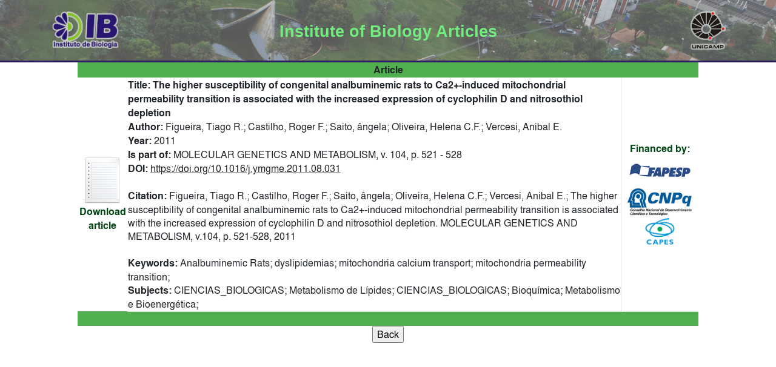

--- FILE ---
content_type: text/html; charset=UTF-8
request_url: https://intranet.ib.unicamp.br/intranet/biblioteca/exibir_portal.php?codpublicacao=647&pagina=24&busca=&order=
body_size: 3052
content:
<!DOCTYPE html>
<html lang="pt-BR"  >
<head>
<title>INTRANET IB</title>
<meta http-equiv="Content-Type" content="text/html; charset=utf-8">

<meta name="MobileOptimized" content="width" />
<meta name="HandheldFriendly" content="true" />
<meta name="viewport" content="width=device-width, initial-scale=1, shrink-to-fit=no">
<meta http-equiv="x-ua-compatible" content="ie=edge" />

	<meta name="theme-color" content="#ffffff">
	<link rel="apple-touch-icon" sizes="180x180" href="./../base/imagens/apple-touch-icon.png">
	<link rel="icon" type="image/png" href="./../base/imagens/favicon-32x32.png" sizes="32x32">
	<link rel="icon" type="image/png" href="./../base/imagens/favicon-16x16.png" sizes="16x16">
	<link rel="manifest" href="./../base/imagens/manifest.json">
	<link rel="mask-icon" href="./../base/imagens/safari-pinned-tab.svg" color="#5bbad5">

	<link rel="icon" href="./../base/imagens/favicon.ico" type="image/x-icon">
	<link rel="shortcut icon" href="./../base/imagens/favicon.ico" type="image/x-icon">
	<link href="./../base/estilo.css" rel="stylesheet" type="text/css">
	<link href="./../base/estiloprint.css" rel="stylesheet" type="text/css" media="print">
			<link href="estilo.css" rel="stylesheet" type="text/css">
	
        <!-- Google tag (gtag.js) -->
        <script async src="https://www.googletagmanager.com/gtag/js?id=G-QGVZ29MVB6"></script>
        <script>
        window.dataLayer = window.dataLayer || [];
        function gtag(){dataLayer.push(arguments);}
        gtag('js', new Date());

        gtag('config', 'G-QGVZ29MVB6');
        </script>

	<!-- script  src="https://code.jquery.com/jquery-3.6.0.slim.min.js" integrity="sha256-u7e5khyithlIdTpu22PHhENmPcRdFiHRjhAuHcs05RI=" crossorigin="anonymous"></script -->
	<!-- Jquery FALLBACK JS-->
	<!-- script>if (typeof jQuery === "undefined") {document.write('<script src="./../base/jquery-3.6.0.slim.min.js"><\/script>')}</script -->
	<script src="./../base/jquery-3.7.1.slim.min.js"></script>

	<!--link href="https://cdn.jsdelivr.net/npm/bootstrap@5.2.3/dist/css/bootstrap.min.css" rel="stylesheet" integrity="sha384-rbsA2VBKQhggwzxH7pPCaAqO46MgnOM80zW1RWuH61DGLwZJEdK2Kadq2F9CUG65" crossorigin="anonymous" -->
	<!--script src="https://cdn.jsdelivr.net/npm/bootstrap@5.2.3/dist/js/bootstrap.bundle.min.js" integrity="sha384-kenU1KFdBIe4zVF0s0G1M5b4hcpxyD9F7jL+jjXkk+Q2h455rYXK/7HAuoJl+0I4" crossorigin="anonymous"-->
	<!-- BOOTSTRAP CDN FALLBACK CSS-->
	<!-- script>$(document).ready(function() {
	var bsdarkcolor = window.getComputedStyle(document.body).getPropertyValue('--bs-dark'); if (!bsdarkcolor) { $("head").prepend("<link href='./../base/bootstrap-5.0.2-dist/css/bootstrap.min.css' rel='stylesheet' media='screen'>");}
	});</script -->

	<link href="./../base/bootstrap-5.3.3-dist/css/bootstrap.min.css" rel="stylesheet" media="screen">

</head>
<acesso_liberado></acesso_liberado><script type="text/javascript" charset="utf-8">
function goTo(strUrl) {
	var arrUrl;
	var objForm;
	var arrParams;
	var arrCampo;
	var objInput;

	arrUrl = strUrl.split("?");

	objForm = document.createElement("form");
	objForm.setAttribute("method", "post");
	objForm.setAttribute("target", "mainFrameIn");
	objForm.setAttribute("action", arrUrl[0]); //arrUrl[0] = string antes do "?"

	//Verifica se tem parametros
	if (arrUrl.length > 1) {
		arrParams = arrUrl[1].split("&"); ////arrUrl[1] = string depois do "?"

		for (var i = 0; i < arrParams.length; i++) {
			arrCampo = arrParams[i].split("=");

			objInput = document.createElement("input");
			objInput.setAttribute("type", "hidden");
			objInput.setAttribute("name", arrCampo[0]); //arrCampo[0] = string antes do "="
			if (arrCampo.length > 1) {
				objInput.setAttribute("value", unescape(arrCampo[1])); //arrCampo[1] = string depois do "="
			}
			objForm.appendChild(objInput);
		}
	}

	document.body.appendChild(objForm);
	objForm.submit();
}
</script>
<style>
.textotitulo {
	color:#004411;
	text-decoration: none;
}
.textotitulo:hover{
	text-decoration:underline;
}
.higligth {
	background-color:#A9DB80;
}
</style>
<body>
<link href="./../base/externo.css" rel="stylesheet" type="text/css">
<div id="header">
	<div id="logo-title" class="container">
		<table>
			<tr>
				<td align="left" id="td-logo" style="width: 120px;">
					<a href="https://www.ib.unicamp.br" title="Início">
						<img id="logo-ib" typeof="foaf:Image" src="./../base/imagens/IB_cor_transparent_x.png" alt="logo IB" title="Logo IB" style="max-height: 80px;" />
					</a>
				</td>
				<td>
					<div id="name-and-slogan">
						<h1 id='site-name'>
						<a href="https://www.ib.unicamp.br" title="Início">Institute of Biology Articles</a>
						</h1>
					</div> <!-- /name-and-slogan -->
				</td>
				<td align="right" id="top-right" style="width: 120px;">
					<div id="top-right" class="top-right">
						<a href="https://www.unicamp.br" title="Portal UNICAMP">
							<img id="logo-unicamp" typeof="foaf:Image" src="./..//base/imagens/unicamp_sombra.png" alt="logo UNICAMP" title="Logo UNICAMP" style="max-height: 80px;" />
						</a>
					</div> <!-- /topright -->
				</td>
			</tr>
		</table>
	</div> <!-- /logo-title -->
</div> <!-- /header -->
<div align="center">
<table width="80%" style="border:0px;">
		<tr class="titulo">
			<td colspan="3" align="center">
				<span class="fontetitulo">
					Article
				</span>
			</td>
		</tr>
		<tr>
			<td  align="center">
				<span class="fontetitulo textotitulo">
					<a class="fontetitulo textotitulo" title="Click here for download" href="download.php?codpublicacao=647" target="_blank"><img src="../base/imagens/file_doc.png" height="80px" />
					<br>Download article</a>
				</span>
			</td>
			<td style="border-bottom: 1px solid #dfdfdf;">
				<span class="fontetitulo">Title:&nbsp;</span><span class="fontetitulo">The higher susceptibility of congenital analbuminemic rats to Ca2+-induced mitochondrial permeability transition is associated with the increased expression of cyclophilin D and nitrosothiol depletion</span><br>
				<span class="fontetitulo">Author:&nbsp;</span><span class="fonte1">Figueira, Tiago R.; Castilho, Roger F.; Saito, ângela; Oliveira, Helena C.F.; Vercesi, Anibal E.</span><br>
				<span class="fontetitulo">Year:&nbsp;</span><span class="fonte1">2011</span><br><span class="fontetitulo">Is part of:&nbsp;</span><span class="fonte1">MOLECULAR GENETICS AND METABOLISM, v. 104, p. 521 - 528</span><br><span class="fontetitulo">DOI:&nbsp;</span><a class="fonte1" href='https://doi.org/10.1016/j.ymgme.2011.08.031' target='_blank'>https://doi.org/10.1016/j.ymgme.2011.08.031</a>				<br><br>
				<span class="fontetitulo">Citation:&nbsp;</span><span class="fonte1">Figueira, Tiago R.; Castilho, Roger F.; Saito, ângela; Oliveira, Helena C.F.; Vercesi, Anibal E.; The higher susceptibility of congenital analbuminemic rats to Ca2+-induced mitochondrial permeability transition is associated with the increased expression of cyclophilin D and nitrosothiol depletion. MOLECULAR GENETICS AND METABOLISM, v.104, p. 521-528, 2011</span>
				<br><br>
				<span class="fonte1">
				<span class="fontetitulo">Keywords:&nbsp;</span>Analbuminemic Rats; dyslipidemias; mitochondria calcium transport; mitochondria permeability transition; 				<br><span class="fontetitulo"> Subjects:&nbsp;</span>CIENCIAS_BIOLOGICAS; Metabolismo de Lípides; CIENCIAS_BIOLOGICAS; Bioquímica; Metabolismo e Bioenergética; 				</span>
							</td>
			<td align="center" style="border-left: 1px solid #dfdfdf; border-bottom: 1px solid #dfdfdf;">
				<span class="fontetitulo textotitulo">Financed by:</span><br>
				<img src="../base/imagens/fapesp.png" height="50px" /><br><img src="../base/imagens/cnpq.jpg" height="50px" /><br><img src="../base/imagens/capes.jpg" height="50px" /><br>			</td>
		</tr>
		<tr class="titulo">
			<td colspan="3" align="center">
				&nbsp;
			</td>
		</tr>
	</table>
	<input type="button" name="voltar" id="voltar" value="Back" onclick="document.location='./portal.php?order=&busca=&palavra=&pagina=24';" />
</div>
</body>
</html>
	<!-- script src="https://cdn.jsdelivr.net/npm/bootstrap@5.2.3/dist/js/bootstrap.bundle.min.js" integrity="sha384-kenU1KFdBIe4zVF0s0G1M5b4hcpxyD9F7jL+jjXkk+Q2h455rYXK/7HAuoJl+0I4" crossorigin="anonymous"></script -->
    <!-- BOOTSTRAP CDN FALLBACK JS-->
	<!-- script> if(typeof($.fn.modal) === 'undefined') {document.write('<script src="./../base/bootstrap-5.2.3-dist/js/bootstrap.bundle.js"><\/script>')}</script -->
		<script src="./../base/bootstrap-5.3.3-dist/js/bootstrap.bundle.js"></script>


--- FILE ---
content_type: text/css
request_url: https://intranet.ib.unicamp.br/intranet/base/estiloprint.css
body_size: 112
content:
.naoimprime {
	visibility:hidden;
   	display: none; 
}
.quebrapaginaantes {
	page-break-before:always
}